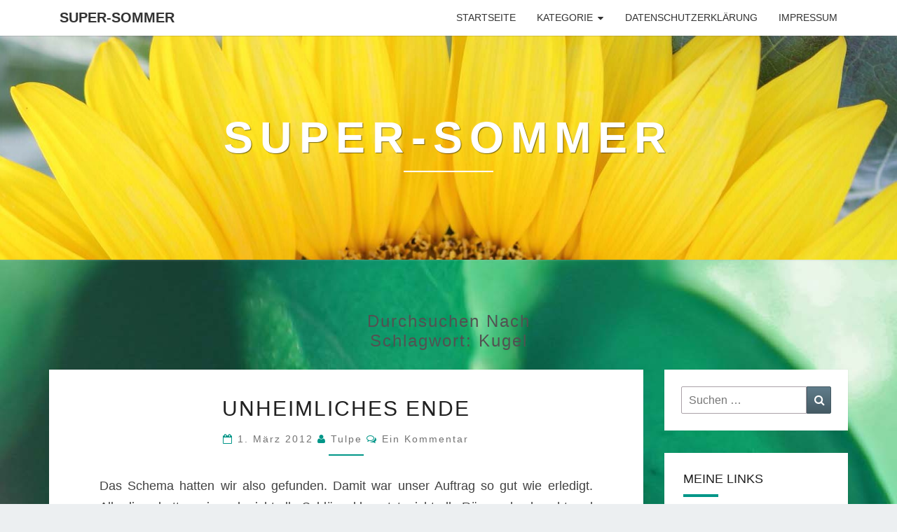

--- FILE ---
content_type: text/html; charset=UTF-8
request_url: https://www.super-sommer.de/tag/kugel/
body_size: 15126
content:
<!DOCTYPE html>

<!--[if IE 8]>
<html id="ie8" lang="de">
<![endif]-->
<!--[if !(IE 8) ]><!-->
<html lang="de">
<!--<![endif]-->
<head>
<meta charset="UTF-8" />
<meta name="viewport" content="width=device-width" />
<link rel="profile" href="http://gmpg.org/xfn/11" />
<link rel="pingback" href="https://www.super-sommer.de/xmlrpc.php" />
<title>Schlagwort: Kugel | Super&#x2d;Sommer</title>
	<style>img:is([sizes="auto" i], [sizes^="auto," i]) { contain-intrinsic-size: 3000px 1500px }</style>
	<!-- Jetpack Site Verification Tags -->
<meta name="google-site-verification" content="dxDeRvoI96InLHiaqz132b-SVlCRrLHOShNfVeYS5Is" />

<!-- The SEO Framework von Sybre Waaijer -->
<link rel="canonical" href="https://www.super-sommer.de/tag/kugel/" />
<meta property="og:type" content="website" />
<meta property="og:locale" content="de_DE" />
<meta property="og:site_name" content="Super-Sommer" />
<meta property="og:title" content="Schlagwort: Kugel | Super&#x2d;Sommer" />
<meta property="og:url" content="https://www.super-sommer.de/tag/kugel/" />
<meta property="og:image" content="https://i0.wp.com/www.super-sommer.de/wp-content/uploads/2015/11/cropped-IMG_1890-crop-1800x400-1.jpg?fit=1600%2C400&amp;ssl=1" />
<meta property="og:image:width" content="1600" />
<meta property="og:image:height" content="400" />
<script type="application/ld+json">{"@context":"https://schema.org","@graph":[{"@type":"WebSite","@id":"https://www.super-sommer.de/#/schema/WebSite","url":"https://www.super-sommer.de/","name":"Super&#x2d;Sommer","alternateName":"Peter Sommer","inLanguage":"de","potentialAction":{"@type":"SearchAction","target":{"@type":"EntryPoint","urlTemplate":"https://www.super-sommer.de/search/{search_term_string}/"},"query-input":"required name=search_term_string"},"publisher":{"@type":"Person","@id":"https://www.super-sommer.de/#/schema/Person","name":"Peter Sommer","url":"https://www.super-sommer.de/"}},{"@type":"CollectionPage","@id":"https://www.super-sommer.de/tag/kugel/","url":"https://www.super-sommer.de/tag/kugel/","name":"Schlagwort: Kugel | Super&#x2d;Sommer","inLanguage":"de","isPartOf":{"@id":"https://www.super-sommer.de/#/schema/WebSite"},"breadcrumb":{"@type":"BreadcrumbList","@id":"https://www.super-sommer.de/#/schema/BreadcrumbList","itemListElement":[{"@type":"ListItem","position":1,"item":"https://www.super-sommer.de/","name":"Super&#x2d;Sommer"},{"@type":"ListItem","position":2,"name":"Schlagwort: Kugel"}]}}]}</script>
<!-- / The SEO Framework von Sybre Waaijer | 5.95ms meta | 2.29ms boot -->

<link rel='dns-prefetch' href='//secure.gravatar.com' />
<link rel='dns-prefetch' href='//stats.wp.com' />

<link rel='dns-prefetch' href='//v0.wordpress.com' />
<link rel='dns-prefetch' href='//widgets.wp.com' />
<link rel='dns-prefetch' href='//s0.wp.com' />
<link rel='dns-prefetch' href='//0.gravatar.com' />
<link rel='dns-prefetch' href='//1.gravatar.com' />
<link rel='dns-prefetch' href='//2.gravatar.com' />
<link rel='preconnect' href='//i0.wp.com' />
<link rel="alternate" type="application/rss+xml" title="Super-Sommer &raquo; Feed" href="https://www.super-sommer.de/feed/" />
<link rel="alternate" type="application/rss+xml" title="Super-Sommer &raquo; Kommentar-Feed" href="https://www.super-sommer.de/comments/feed/" />
<link rel="alternate" type="application/rss+xml" title="Super-Sommer &raquo; Kugel Schlagwort-Feed" href="https://www.super-sommer.de/tag/kugel/feed/" />
<script type="text/javascript">
/* <![CDATA[ */
window._wpemojiSettings = {"baseUrl":"https:\/\/s.w.org\/images\/core\/emoji\/16.0.1\/72x72\/","ext":".png","svgUrl":"https:\/\/s.w.org\/images\/core\/emoji\/16.0.1\/svg\/","svgExt":".svg","source":{"concatemoji":"https:\/\/www.super-sommer.de\/wp-includes\/js\/wp-emoji-release.min.js?ver=6.8.3"}};
/*! This file is auto-generated */
!function(s,n){var o,i,e;function c(e){try{var t={supportTests:e,timestamp:(new Date).valueOf()};sessionStorage.setItem(o,JSON.stringify(t))}catch(e){}}function p(e,t,n){e.clearRect(0,0,e.canvas.width,e.canvas.height),e.fillText(t,0,0);var t=new Uint32Array(e.getImageData(0,0,e.canvas.width,e.canvas.height).data),a=(e.clearRect(0,0,e.canvas.width,e.canvas.height),e.fillText(n,0,0),new Uint32Array(e.getImageData(0,0,e.canvas.width,e.canvas.height).data));return t.every(function(e,t){return e===a[t]})}function u(e,t){e.clearRect(0,0,e.canvas.width,e.canvas.height),e.fillText(t,0,0);for(var n=e.getImageData(16,16,1,1),a=0;a<n.data.length;a++)if(0!==n.data[a])return!1;return!0}function f(e,t,n,a){switch(t){case"flag":return n(e,"\ud83c\udff3\ufe0f\u200d\u26a7\ufe0f","\ud83c\udff3\ufe0f\u200b\u26a7\ufe0f")?!1:!n(e,"\ud83c\udde8\ud83c\uddf6","\ud83c\udde8\u200b\ud83c\uddf6")&&!n(e,"\ud83c\udff4\udb40\udc67\udb40\udc62\udb40\udc65\udb40\udc6e\udb40\udc67\udb40\udc7f","\ud83c\udff4\u200b\udb40\udc67\u200b\udb40\udc62\u200b\udb40\udc65\u200b\udb40\udc6e\u200b\udb40\udc67\u200b\udb40\udc7f");case"emoji":return!a(e,"\ud83e\udedf")}return!1}function g(e,t,n,a){var r="undefined"!=typeof WorkerGlobalScope&&self instanceof WorkerGlobalScope?new OffscreenCanvas(300,150):s.createElement("canvas"),o=r.getContext("2d",{willReadFrequently:!0}),i=(o.textBaseline="top",o.font="600 32px Arial",{});return e.forEach(function(e){i[e]=t(o,e,n,a)}),i}function t(e){var t=s.createElement("script");t.src=e,t.defer=!0,s.head.appendChild(t)}"undefined"!=typeof Promise&&(o="wpEmojiSettingsSupports",i=["flag","emoji"],n.supports={everything:!0,everythingExceptFlag:!0},e=new Promise(function(e){s.addEventListener("DOMContentLoaded",e,{once:!0})}),new Promise(function(t){var n=function(){try{var e=JSON.parse(sessionStorage.getItem(o));if("object"==typeof e&&"number"==typeof e.timestamp&&(new Date).valueOf()<e.timestamp+604800&&"object"==typeof e.supportTests)return e.supportTests}catch(e){}return null}();if(!n){if("undefined"!=typeof Worker&&"undefined"!=typeof OffscreenCanvas&&"undefined"!=typeof URL&&URL.createObjectURL&&"undefined"!=typeof Blob)try{var e="postMessage("+g.toString()+"("+[JSON.stringify(i),f.toString(),p.toString(),u.toString()].join(",")+"));",a=new Blob([e],{type:"text/javascript"}),r=new Worker(URL.createObjectURL(a),{name:"wpTestEmojiSupports"});return void(r.onmessage=function(e){c(n=e.data),r.terminate(),t(n)})}catch(e){}c(n=g(i,f,p,u))}t(n)}).then(function(e){for(var t in e)n.supports[t]=e[t],n.supports.everything=n.supports.everything&&n.supports[t],"flag"!==t&&(n.supports.everythingExceptFlag=n.supports.everythingExceptFlag&&n.supports[t]);n.supports.everythingExceptFlag=n.supports.everythingExceptFlag&&!n.supports.flag,n.DOMReady=!1,n.readyCallback=function(){n.DOMReady=!0}}).then(function(){return e}).then(function(){var e;n.supports.everything||(n.readyCallback(),(e=n.source||{}).concatemoji?t(e.concatemoji):e.wpemoji&&e.twemoji&&(t(e.twemoji),t(e.wpemoji)))}))}((window,document),window._wpemojiSettings);
/* ]]> */
</script>
<style id='wp-emoji-styles-inline-css' type='text/css'>

	img.wp-smiley, img.emoji {
		display: inline !important;
		border: none !important;
		box-shadow: none !important;
		height: 1em !important;
		width: 1em !important;
		margin: 0 0.07em !important;
		vertical-align: -0.1em !important;
		background: none !important;
		padding: 0 !important;
	}
</style>
<link rel='stylesheet' id='wp-block-library-css' href='https://www.super-sommer.de/wp-includes/css/dist/block-library/style.min.css?ver=6.8.3' type='text/css' media='all' />
<style id='classic-theme-styles-inline-css' type='text/css'>
/*! This file is auto-generated */
.wp-block-button__link{color:#fff;background-color:#32373c;border-radius:9999px;box-shadow:none;text-decoration:none;padding:calc(.667em + 2px) calc(1.333em + 2px);font-size:1.125em}.wp-block-file__button{background:#32373c;color:#fff;text-decoration:none}
</style>
<style id='wphackers-qr-block-style-inline-css' type='text/css'>
.wp-block-wphackers-qr-block.is-size-small img {
  width: 100px;
  height: 100px;
}
.wp-block-wphackers-qr-block.is-size-medium img {
  width: 200px;
  height: 200px;
}
.wp-block-wphackers-qr-block.is-size-large img {
  width: 300px;
  height: 300px;
}

/*# sourceMappingURL=style-index.css.map*/
</style>
<link rel='stylesheet' id='mediaelement-css' href='https://www.super-sommer.de/wp-includes/js/mediaelement/mediaelementplayer-legacy.min.css?ver=4.2.17' type='text/css' media='all' />
<link rel='stylesheet' id='wp-mediaelement-css' href='https://www.super-sommer.de/wp-includes/js/mediaelement/wp-mediaelement.min.css?ver=6.8.3' type='text/css' media='all' />
<style id='jetpack-sharing-buttons-style-inline-css' type='text/css'>
.jetpack-sharing-buttons__services-list{display:flex;flex-direction:row;flex-wrap:wrap;gap:0;list-style-type:none;margin:5px;padding:0}.jetpack-sharing-buttons__services-list.has-small-icon-size{font-size:12px}.jetpack-sharing-buttons__services-list.has-normal-icon-size{font-size:16px}.jetpack-sharing-buttons__services-list.has-large-icon-size{font-size:24px}.jetpack-sharing-buttons__services-list.has-huge-icon-size{font-size:36px}@media print{.jetpack-sharing-buttons__services-list{display:none!important}}.editor-styles-wrapper .wp-block-jetpack-sharing-buttons{gap:0;padding-inline-start:0}ul.jetpack-sharing-buttons__services-list.has-background{padding:1.25em 2.375em}
</style>
<style id='global-styles-inline-css' type='text/css'>
:root{--wp--preset--aspect-ratio--square: 1;--wp--preset--aspect-ratio--4-3: 4/3;--wp--preset--aspect-ratio--3-4: 3/4;--wp--preset--aspect-ratio--3-2: 3/2;--wp--preset--aspect-ratio--2-3: 2/3;--wp--preset--aspect-ratio--16-9: 16/9;--wp--preset--aspect-ratio--9-16: 9/16;--wp--preset--color--black: #000000;--wp--preset--color--cyan-bluish-gray: #abb8c3;--wp--preset--color--white: #ffffff;--wp--preset--color--pale-pink: #f78da7;--wp--preset--color--vivid-red: #cf2e2e;--wp--preset--color--luminous-vivid-orange: #ff6900;--wp--preset--color--luminous-vivid-amber: #fcb900;--wp--preset--color--light-green-cyan: #7bdcb5;--wp--preset--color--vivid-green-cyan: #00d084;--wp--preset--color--pale-cyan-blue: #8ed1fc;--wp--preset--color--vivid-cyan-blue: #0693e3;--wp--preset--color--vivid-purple: #9b51e0;--wp--preset--gradient--vivid-cyan-blue-to-vivid-purple: linear-gradient(135deg,rgba(6,147,227,1) 0%,rgb(155,81,224) 100%);--wp--preset--gradient--light-green-cyan-to-vivid-green-cyan: linear-gradient(135deg,rgb(122,220,180) 0%,rgb(0,208,130) 100%);--wp--preset--gradient--luminous-vivid-amber-to-luminous-vivid-orange: linear-gradient(135deg,rgba(252,185,0,1) 0%,rgba(255,105,0,1) 100%);--wp--preset--gradient--luminous-vivid-orange-to-vivid-red: linear-gradient(135deg,rgba(255,105,0,1) 0%,rgb(207,46,46) 100%);--wp--preset--gradient--very-light-gray-to-cyan-bluish-gray: linear-gradient(135deg,rgb(238,238,238) 0%,rgb(169,184,195) 100%);--wp--preset--gradient--cool-to-warm-spectrum: linear-gradient(135deg,rgb(74,234,220) 0%,rgb(151,120,209) 20%,rgb(207,42,186) 40%,rgb(238,44,130) 60%,rgb(251,105,98) 80%,rgb(254,248,76) 100%);--wp--preset--gradient--blush-light-purple: linear-gradient(135deg,rgb(255,206,236) 0%,rgb(152,150,240) 100%);--wp--preset--gradient--blush-bordeaux: linear-gradient(135deg,rgb(254,205,165) 0%,rgb(254,45,45) 50%,rgb(107,0,62) 100%);--wp--preset--gradient--luminous-dusk: linear-gradient(135deg,rgb(255,203,112) 0%,rgb(199,81,192) 50%,rgb(65,88,208) 100%);--wp--preset--gradient--pale-ocean: linear-gradient(135deg,rgb(255,245,203) 0%,rgb(182,227,212) 50%,rgb(51,167,181) 100%);--wp--preset--gradient--electric-grass: linear-gradient(135deg,rgb(202,248,128) 0%,rgb(113,206,126) 100%);--wp--preset--gradient--midnight: linear-gradient(135deg,rgb(2,3,129) 0%,rgb(40,116,252) 100%);--wp--preset--font-size--small: 13px;--wp--preset--font-size--medium: 20px;--wp--preset--font-size--large: 36px;--wp--preset--font-size--x-large: 42px;--wp--preset--spacing--20: 0.44rem;--wp--preset--spacing--30: 0.67rem;--wp--preset--spacing--40: 1rem;--wp--preset--spacing--50: 1.5rem;--wp--preset--spacing--60: 2.25rem;--wp--preset--spacing--70: 3.38rem;--wp--preset--spacing--80: 5.06rem;--wp--preset--shadow--natural: 6px 6px 9px rgba(0, 0, 0, 0.2);--wp--preset--shadow--deep: 12px 12px 50px rgba(0, 0, 0, 0.4);--wp--preset--shadow--sharp: 6px 6px 0px rgba(0, 0, 0, 0.2);--wp--preset--shadow--outlined: 6px 6px 0px -3px rgba(255, 255, 255, 1), 6px 6px rgba(0, 0, 0, 1);--wp--preset--shadow--crisp: 6px 6px 0px rgba(0, 0, 0, 1);}:where(.is-layout-flex){gap: 0.5em;}:where(.is-layout-grid){gap: 0.5em;}body .is-layout-flex{display: flex;}.is-layout-flex{flex-wrap: wrap;align-items: center;}.is-layout-flex > :is(*, div){margin: 0;}body .is-layout-grid{display: grid;}.is-layout-grid > :is(*, div){margin: 0;}:where(.wp-block-columns.is-layout-flex){gap: 2em;}:where(.wp-block-columns.is-layout-grid){gap: 2em;}:where(.wp-block-post-template.is-layout-flex){gap: 1.25em;}:where(.wp-block-post-template.is-layout-grid){gap: 1.25em;}.has-black-color{color: var(--wp--preset--color--black) !important;}.has-cyan-bluish-gray-color{color: var(--wp--preset--color--cyan-bluish-gray) !important;}.has-white-color{color: var(--wp--preset--color--white) !important;}.has-pale-pink-color{color: var(--wp--preset--color--pale-pink) !important;}.has-vivid-red-color{color: var(--wp--preset--color--vivid-red) !important;}.has-luminous-vivid-orange-color{color: var(--wp--preset--color--luminous-vivid-orange) !important;}.has-luminous-vivid-amber-color{color: var(--wp--preset--color--luminous-vivid-amber) !important;}.has-light-green-cyan-color{color: var(--wp--preset--color--light-green-cyan) !important;}.has-vivid-green-cyan-color{color: var(--wp--preset--color--vivid-green-cyan) !important;}.has-pale-cyan-blue-color{color: var(--wp--preset--color--pale-cyan-blue) !important;}.has-vivid-cyan-blue-color{color: var(--wp--preset--color--vivid-cyan-blue) !important;}.has-vivid-purple-color{color: var(--wp--preset--color--vivid-purple) !important;}.has-black-background-color{background-color: var(--wp--preset--color--black) !important;}.has-cyan-bluish-gray-background-color{background-color: var(--wp--preset--color--cyan-bluish-gray) !important;}.has-white-background-color{background-color: var(--wp--preset--color--white) !important;}.has-pale-pink-background-color{background-color: var(--wp--preset--color--pale-pink) !important;}.has-vivid-red-background-color{background-color: var(--wp--preset--color--vivid-red) !important;}.has-luminous-vivid-orange-background-color{background-color: var(--wp--preset--color--luminous-vivid-orange) !important;}.has-luminous-vivid-amber-background-color{background-color: var(--wp--preset--color--luminous-vivid-amber) !important;}.has-light-green-cyan-background-color{background-color: var(--wp--preset--color--light-green-cyan) !important;}.has-vivid-green-cyan-background-color{background-color: var(--wp--preset--color--vivid-green-cyan) !important;}.has-pale-cyan-blue-background-color{background-color: var(--wp--preset--color--pale-cyan-blue) !important;}.has-vivid-cyan-blue-background-color{background-color: var(--wp--preset--color--vivid-cyan-blue) !important;}.has-vivid-purple-background-color{background-color: var(--wp--preset--color--vivid-purple) !important;}.has-black-border-color{border-color: var(--wp--preset--color--black) !important;}.has-cyan-bluish-gray-border-color{border-color: var(--wp--preset--color--cyan-bluish-gray) !important;}.has-white-border-color{border-color: var(--wp--preset--color--white) !important;}.has-pale-pink-border-color{border-color: var(--wp--preset--color--pale-pink) !important;}.has-vivid-red-border-color{border-color: var(--wp--preset--color--vivid-red) !important;}.has-luminous-vivid-orange-border-color{border-color: var(--wp--preset--color--luminous-vivid-orange) !important;}.has-luminous-vivid-amber-border-color{border-color: var(--wp--preset--color--luminous-vivid-amber) !important;}.has-light-green-cyan-border-color{border-color: var(--wp--preset--color--light-green-cyan) !important;}.has-vivid-green-cyan-border-color{border-color: var(--wp--preset--color--vivid-green-cyan) !important;}.has-pale-cyan-blue-border-color{border-color: var(--wp--preset--color--pale-cyan-blue) !important;}.has-vivid-cyan-blue-border-color{border-color: var(--wp--preset--color--vivid-cyan-blue) !important;}.has-vivid-purple-border-color{border-color: var(--wp--preset--color--vivid-purple) !important;}.has-vivid-cyan-blue-to-vivid-purple-gradient-background{background: var(--wp--preset--gradient--vivid-cyan-blue-to-vivid-purple) !important;}.has-light-green-cyan-to-vivid-green-cyan-gradient-background{background: var(--wp--preset--gradient--light-green-cyan-to-vivid-green-cyan) !important;}.has-luminous-vivid-amber-to-luminous-vivid-orange-gradient-background{background: var(--wp--preset--gradient--luminous-vivid-amber-to-luminous-vivid-orange) !important;}.has-luminous-vivid-orange-to-vivid-red-gradient-background{background: var(--wp--preset--gradient--luminous-vivid-orange-to-vivid-red) !important;}.has-very-light-gray-to-cyan-bluish-gray-gradient-background{background: var(--wp--preset--gradient--very-light-gray-to-cyan-bluish-gray) !important;}.has-cool-to-warm-spectrum-gradient-background{background: var(--wp--preset--gradient--cool-to-warm-spectrum) !important;}.has-blush-light-purple-gradient-background{background: var(--wp--preset--gradient--blush-light-purple) !important;}.has-blush-bordeaux-gradient-background{background: var(--wp--preset--gradient--blush-bordeaux) !important;}.has-luminous-dusk-gradient-background{background: var(--wp--preset--gradient--luminous-dusk) !important;}.has-pale-ocean-gradient-background{background: var(--wp--preset--gradient--pale-ocean) !important;}.has-electric-grass-gradient-background{background: var(--wp--preset--gradient--electric-grass) !important;}.has-midnight-gradient-background{background: var(--wp--preset--gradient--midnight) !important;}.has-small-font-size{font-size: var(--wp--preset--font-size--small) !important;}.has-medium-font-size{font-size: var(--wp--preset--font-size--medium) !important;}.has-large-font-size{font-size: var(--wp--preset--font-size--large) !important;}.has-x-large-font-size{font-size: var(--wp--preset--font-size--x-large) !important;}
:where(.wp-block-post-template.is-layout-flex){gap: 1.25em;}:where(.wp-block-post-template.is-layout-grid){gap: 1.25em;}
:where(.wp-block-columns.is-layout-flex){gap: 2em;}:where(.wp-block-columns.is-layout-grid){gap: 2em;}
:root :where(.wp-block-pullquote){font-size: 1.5em;line-height: 1.6;}
</style>
<link rel='stylesheet' id='bootstrap-css' href='https://www.super-sommer.de/wp-content/themes/nisarg/css/bootstrap.css?ver=6.8.3' type='text/css' media='all' />
<link rel='stylesheet' id='font-awesome-css' href='https://www.super-sommer.de/wp-content/themes/nisarg/font-awesome/css/font-awesome.min.css?ver=6.8.3' type='text/css' media='all' />
<link rel='stylesheet' id='nisarg-style-css' href='https://www.super-sommer.de/wp-content/themes/nisarg/style.css?ver=6.8.3' type='text/css' media='all' />
<style id='nisarg-style-inline-css' type='text/css'>
	/* Color Scheme */

	/* Accent Color */

	a:active,
	a:hover,
	a:focus {
	    color: #009688;
	}

	.main-navigation .primary-menu > li > a:hover, .main-navigation .primary-menu > li > a:focus {
		color: #009688;
	}
	
	.main-navigation .primary-menu .sub-menu .current_page_item > a,
	.main-navigation .primary-menu .sub-menu .current-menu-item > a {
		color: #009688;
	}
	.main-navigation .primary-menu .sub-menu .current_page_item > a:hover,
	.main-navigation .primary-menu .sub-menu .current_page_item > a:focus,
	.main-navigation .primary-menu .sub-menu .current-menu-item > a:hover,
	.main-navigation .primary-menu .sub-menu .current-menu-item > a:focus {
		background-color: #fff;
		color: #009688;
	}
	.dropdown-toggle:hover,
	.dropdown-toggle:focus {
		color: #009688;
	}
	.pagination .current,
	.dark .pagination .current {
		background-color: #009688;
		border: 1px solid #009688;
	}
	blockquote {
		border-color: #009688;
	}
	@media (min-width: 768px){
		.main-navigation .primary-menu > .current_page_item > a,
		.main-navigation .primary-menu > .current_page_item > a:hover,
		.main-navigation .primary-menu > .current_page_item > a:focus,
		.main-navigation .primary-menu > .current-menu-item > a,
		.main-navigation .primary-menu > .current-menu-item > a:hover,
		.main-navigation .primary-menu > .current-menu-item > a:focus,
		.main-navigation .primary-menu > .current_page_ancestor > a,
		.main-navigation .primary-menu > .current_page_ancestor > a:hover,
		.main-navigation .primary-menu > .current_page_ancestor > a:focus,
		.main-navigation .primary-menu > .current-menu-ancestor > a,
		.main-navigation .primary-menu > .current-menu-ancestor > a:hover,
		.main-navigation .primary-menu > .current-menu-ancestor > a:focus {
			border-top: 4px solid #009688;
		}
		.main-navigation ul ul a:hover,
		.main-navigation ul ul a.focus {
			color: #fff;
			background-color: #009688;
		}
	}

	.main-navigation .primary-menu > .open > a, .main-navigation .primary-menu > .open > a:hover, .main-navigation .primary-menu > .open > a:focus {
		color: #009688;
	}

	.main-navigation .primary-menu > li > .sub-menu  li > a:hover,
	.main-navigation .primary-menu > li > .sub-menu  li > a:focus {
		color: #fff;
		background-color: #009688;
	}

	@media (max-width: 767px) {
		.main-navigation .primary-menu .open .sub-menu > li > a:hover {
			color: #fff;
			background-color: #009688;
		}
	}

	.sticky-post{
		color: #fff;
	    background: #009688; 
	}
	
	.entry-title a:hover,
	.entry-title a:focus{
	    color: #009688;
	}

	.entry-header .entry-meta::after{
	    background: #009688;
	}

	.fa {
		color: #009688;
	}

	.btn-default{
		border-bottom: 1px solid #009688;
	}

	.btn-default:hover, .btn-default:focus{
	    border-bottom: 1px solid #009688;
	    background-color: #009688;
	}

	.nav-previous:hover, .nav-next:hover{
	    border: 1px solid #009688;
	    background-color: #009688;
	}

	.next-post a:hover,.prev-post a:hover{
	    color: #009688;
	}

	.posts-navigation .next-post a:hover .fa, .posts-navigation .prev-post a:hover .fa{
	    color: #009688;
	}


	#secondary .widget-title::after{
		position: absolute;
	    width: 50px;
	    display: block;
	    height: 4px;    
	    bottom: -15px;
		background-color: #009688;
	    content: "";
	}

	#secondary .widget a:hover,
	#secondary .widget a:focus,
	.dark #secondary .widget #recentcomments a:hover,
	.dark #secondary .widget #recentcomments a:focus {
		color: #009688;
	}

	#secondary .widget_calendar tbody a {
		color: #fff;
		padding: 0.2em;
	    background-color: #009688;
	}

	#secondary .widget_calendar tbody a:hover{
		color: #fff;
	    padding: 0.2em;
	    background-color: #009688;  
	}	

	.dark .comment-respond #submit,
	.dark .main-navigation .menu-toggle:hover, 
	.dark .main-navigation .menu-toggle:focus,
	.dark html input[type="button"], 
	.dark input[type="reset"], 
	.dark input[type="submit"] {
		background: #009688;
		color: #fff;
	}
	
	.dark a {
		color: #009688;
	}

</style>
<link rel='stylesheet' id='nisarg-google-fonts-css' href='//www.super-sommer.de/wp-content/uploads/omgf/nisarg-google-fonts/nisarg-google-fonts.css?ver=1660289123' type='text/css' media='all' />
<link rel='stylesheet' id='jetpack-swiper-library-css' href='https://www.super-sommer.de/wp-content/plugins/jetpack/_inc/blocks/swiper.css?ver=14.9.1' type='text/css' media='all' />
<link rel='stylesheet' id='jetpack-carousel-css' href='https://www.super-sommer.de/wp-content/plugins/jetpack/modules/carousel/jetpack-carousel.css?ver=14.9.1' type='text/css' media='all' />
<link rel='stylesheet' id='tiled-gallery-css' href='https://www.super-sommer.de/wp-content/plugins/jetpack/modules/tiled-gallery/tiled-gallery/tiled-gallery.css?ver=2023-08-21' type='text/css' media='all' />
<link rel='stylesheet' id='jetpack_likes-css' href='https://www.super-sommer.de/wp-content/plugins/jetpack/modules/likes/style.css?ver=14.9.1' type='text/css' media='all' />
<script type="text/javascript" src="https://www.super-sommer.de/wp-includes/js/jquery/jquery.min.js?ver=3.7.1" id="jquery-core-js"></script>
<script type="text/javascript" src="https://www.super-sommer.de/wp-includes/js/jquery/jquery-migrate.min.js?ver=3.4.1" id="jquery-migrate-js"></script>
<!--[if lt IE 9]>
<script type="text/javascript" src="https://www.super-sommer.de/wp-content/themes/nisarg/js/html5shiv.js?ver=3.7.3" id="html5shiv-js"></script>
<![endif]-->
<link rel="https://api.w.org/" href="https://www.super-sommer.de/wp-json/" /><link rel="alternate" title="JSON" type="application/json" href="https://www.super-sommer.de/wp-json/wp/v2/tags/372" /><link rel="EditURI" type="application/rsd+xml" title="RSD" href="https://www.super-sommer.de/xmlrpc.php?rsd" />
	<style>img#wpstats{display:none}</style>
		
<style type="text/css">
        .site-header { background: ; }
</style>


	<style type="text/css">
		body,
		button,
		input,
		select,
		textarea {
		    font-family:  'Source Sans Pro',-apple-system,BlinkMacSystemFont,"Segoe UI",Roboto,Oxygen-Sans,Ubuntu,Cantarell,"Helvetica Neue",sans-serif;
		    font-weight: 400;
		    font-style: normal; 
		}
		h1,h2,h3,h4,h5,h6 {
	    	font-family: 'Lato',-apple-system,BlinkMacSystemFont,"Segoe UI",Roboto,Oxygen-Sans,Ubuntu,Cantarell,"Helvetica Neue",sans-serif;
	    	font-weight: 400;
	    	font-style: normal;
	    }
	    .navbar-brand,
	    #site-navigation.main-navigation ul {
	    	font-family: 'Source Sans Pro',-apple-system,BlinkMacSystemFont,"Segoe UI",Roboto,Oxygen-Sans,Ubuntu,Cantarell,"Helvetica Neue",sans-serif;
	    }
	    #site-navigation.main-navigation ul {
	    	font-weight: 400;
	    	font-style: normal;
	    }
	</style>

	<style type="text/css">.recentcomments a{display:inline !important;padding:0 !important;margin:0 !important;}</style>		<style type="text/css" id="nisarg-header-css">
					.site-header {
				background: url(https://www.super-sommer.de/wp-content/uploads/2015/11/cropped-IMG_1890-crop-1800x400-1.jpg) no-repeat scroll top;
				background-size: cover;
			}
			@media (min-width: 320px) and (max-width: 359px ) {
				.site-header {
					height: 80px;
				}
			}
			@media (min-width: 360px) and (max-width: 767px ) {
				.site-header {
					height: 90px;
				}
			}
			@media (min-width: 768px) and (max-width: 979px ) {
				.site-header {
					height: 192px;
				}
			}
			@media (min-width: 980px) and (max-width: 1279px ){
				.site-header {
					height: 245px;
				}
			}
			@media (min-width: 1280px) and (max-width: 1365px ){
				.site-header {
					height: 320px;
				}
			}
			@media (min-width: 1366px) and (max-width: 1439px ){
				.site-header {
					height: 341px;
				}
			}
			@media (min-width: 1440px) and (max-width: 1599px ) {
				.site-header {
					height: 360px;
				}
			}
			@media (min-width: 1600px) and (max-width: 1919px ) {
				.site-header {
					height: 400px;
				}
			}
			@media (min-width: 1920px) and (max-width: 2559px ) {
				.site-header {
					height: 480px;
				}
			}
			@media (min-width: 2560px)  and (max-width: 2879px ) {
				.site-header {
					height: 640px;
				}
			}
			@media (min-width: 2880px) {
				.site-header {
					height: 720px;
				}
			}
			.site-header{
				-webkit-box-shadow: 0px 0px 2px 1px rgba(182,182,182,0.3);
		    	-moz-box-shadow: 0px 0px 2px 1px rgba(182,182,182,0.3);
		    	-o-box-shadow: 0px 0px 2px 1px rgba(182,182,182,0.3);
		    	box-shadow: 0px 0px 2px 1px rgba(182,182,182,0.3);
			}
					.site-title,
			.site-description,
			.dark .site-title,
			.dark .site-description {
				color: #fff;
			}
			.site-title::after{
				background: #fff;
				content:"";
			}
		</style>
		<style type="text/css" id="custom-background-css">
body.custom-background { background-image: url("https://www.super-sommer.de/wp-content/uploads/2012/03/IMG_3509.jpg"); background-position: left top; background-size: auto; background-repeat: repeat; background-attachment: scroll; }
</style>
	<link rel="icon" href="https://i0.wp.com/www.super-sommer.de/wp-content/uploads/2015/11/cropped-IMG_1894-crop-500sq.png?fit=32%2C32&#038;ssl=1" sizes="32x32" />
<link rel="icon" href="https://i0.wp.com/www.super-sommer.de/wp-content/uploads/2015/11/cropped-IMG_1894-crop-500sq.png?fit=192%2C192&#038;ssl=1" sizes="192x192" />
<link rel="apple-touch-icon" href="https://i0.wp.com/www.super-sommer.de/wp-content/uploads/2015/11/cropped-IMG_1894-crop-500sq.png?fit=180%2C180&#038;ssl=1" />
<meta name="msapplication-TileImage" content="https://i0.wp.com/www.super-sommer.de/wp-content/uploads/2015/11/cropped-IMG_1894-crop-500sq.png?fit=270%2C270&#038;ssl=1" />
</head>
<body class="archive tag tag-kugel tag-372 custom-background wp-embed-responsive wp-theme-nisarg light metaslider-plugin group-blog">
<div id="page" class="hfeed site">
<header id="masthead"   role="banner">
	<nav id="site-navigation" class="main-navigation navbar-fixed-top navbar-left" role="navigation">
		<!-- Brand and toggle get grouped for better mobile display -->
		<div class="container" id="navigation_menu">
			<div class="navbar-header">
									<button type="button" class="menu-toggle" data-toggle="collapse" data-target=".navbar-ex1-collapse">
						<span class="sr-only">Toggle navigation</span>
						<span class="icon-bar"></span> 
						<span class="icon-bar"></span>
						<span class="icon-bar"></span>
					</button>
									<a class="navbar-brand" href="https://www.super-sommer.de/">Super-Sommer</a>
			</div><!-- .navbar-header -->
			<div class="collapse navbar-collapse navbar-ex1-collapse"><ul id="menu-hauptmenu" class="primary-menu"><li id="menu-item-1917" class="menu-item menu-item-type-custom menu-item-object-custom menu-item-home menu-item-1917"><a href="http://www.super-sommer.de/">Startseite</a></li>
<li id="menu-item-1927" class="menu-item menu-item-type-taxonomy menu-item-object-category menu-item-has-children menu-item-1927"><a href="https://www.super-sommer.de/category/allgemein/">Kategorie</a>
<ul class="sub-menu">
	<li id="menu-item-1919" class="menu-item menu-item-type-taxonomy menu-item-object-category menu-item-1919"><a href="https://www.super-sommer.de/category/allgemein/">Allgemein</a></li>
	<li id="menu-item-1920" class="menu-item menu-item-type-taxonomy menu-item-object-category menu-item-1920"><a href="https://www.super-sommer.de/category/android/">Android</a></li>
	<li id="menu-item-1921" class="menu-item menu-item-type-taxonomy menu-item-object-category menu-item-1921"><a href="https://www.super-sommer.de/category/bucher/">Bücher</a></li>
	<li id="menu-item-2335" class="menu-item menu-item-type-taxonomy menu-item-object-category menu-item-2335"><a href="https://www.super-sommer.de/category/fahrrad/">Fahrrad</a></li>
	<li id="menu-item-1922" class="menu-item menu-item-type-taxonomy menu-item-object-category menu-item-1922"><a href="https://www.super-sommer.de/category/fotografie/">Fotografie</a></li>
	<li id="menu-item-1923" class="menu-item menu-item-type-taxonomy menu-item-object-category menu-item-1923"><a href="https://www.super-sommer.de/category/je/">JE</a></li>
	<li id="menu-item-1924" class="menu-item menu-item-type-taxonomy menu-item-object-category menu-item-1924"><a href="https://www.super-sommer.de/category/kabellos-2/">Kabellos</a></li>
	<li id="menu-item-1925" class="menu-item menu-item-type-taxonomy menu-item-object-category menu-item-1925"><a href="https://www.super-sommer.de/category/rpg/">RPG/Rollenspiele</a></li>
	<li id="menu-item-1926" class="menu-item menu-item-type-taxonomy menu-item-object-category menu-item-1926"><a href="https://www.super-sommer.de/category/social-media/">Social Media</a></li>
</ul>
</li>
<li id="menu-item-2415" class="menu-item menu-item-type-post_type menu-item-object-page menu-item-privacy-policy menu-item-2415"><a rel="privacy-policy" href="https://www.super-sommer.de/datenschutzerklaerung/">Datenschutzerklärung</a></li>
<li id="menu-item-1918" class="menu-item menu-item-type-post_type menu-item-object-page menu-item-1918"><a href="https://www.super-sommer.de/impressum-2/">Impressum</a></li>
</ul></div>		</div><!--#container-->
	</nav>
	<div id="cc_spacer"></div><!-- used to clear fixed navigation by the themes js -->

		<div class="site-header">
		<div class="site-branding">
			<a class="home-link" href="https://www.super-sommer.de/" title="Super-Sommer" rel="home">
				<h1 class="site-title">Super-Sommer</h1>
				<h2 class="site-description"></h2>
			</a>
		</div><!--.site-branding-->
	</div><!--.site-header-->
	
</header>
<div id="content" class="site-content">
	<div class="container">
		<div class="row">
							<header class="archive-page-header">
					<h3 class="archive-page-title">Durchsuchen nach<br>Schlagwort: <span>Kugel</span></h3>				</header><!-- .page-header -->
				<div id="primary" class="col-md-9 content-area">
					<main id="main" class="site-main" role="main">
					
<article id="post-1382"  class="post-content post-1382 post type-post status-publish format-standard hentry category-rpg tag-badewanne tag-belohnung tag-bezahlung tag-dd tag-eberon tag-elementar tag-elementare tag-ende tag-erfolg tag-fantasy tag-frust tag-geheimnisvoll tag-heimkehr tag-heimweg tag-kamin tag-kugel tag-magisch tag-mine tag-mystisch tag-reichtum tag-rollenspiel tag-rotwein tag-rpg tag-sackgasse tag-schema tag-schlussel tag-seltsam tag-spiel tag-tulpe tag-wellness tag-wertschatzung tag-zivilisation">

	
	
	<header class="entry-header">

		<span class="screen-reader-text">Unheimliches Ende</span>

					<h2 class="entry-title">
				<a href="https://www.super-sommer.de/unheimliches-ende/" rel="bookmark">Unheimliches Ende</a>
			</h2>
		
				<div class="entry-meta">
			<h5 class="entry-date"><i class="fa fa-calendar-o"></i> <a href="https://www.super-sommer.de/unheimliches-ende/" title="17:51" rel="bookmark"><time class="entry-date" datetime="2012-03-01T17:51:13+01:00" pubdate>1. März 2012 </time></a><span class="byline"><span class="sep"></span><i class="fa fa-user"></i>
<span class="author vcard"><a class="url fn n" href="https://www.super-sommer.de/author/tulpe/" title="Alle Beiträge anzeigen von tulpe" rel="author">tulpe</a></span></span> <i class="fa fa-comments-o"></i><span class="screen-reader-text">Kommentare </span> <a href="https://www.super-sommer.de/unheimliches-ende/#comments" class="comments-link" >Ein Kommentar</a></h5>
		</div><!-- .entry-meta -->
			</header><!-- .entry-header -->

	<div class="entry-summary">
		<p>Das Schema hatten wir also gefunden. Damit war unser Auftrag so gut wie erledigt. Allerdings hatten wir noch nicht alle Schlüssel benutzt, nicht alle Räume durchsucht und alle Schätze gefunden. Eine schwierige Entscheidung. Wir fühlten uns alle unwohl in dieser ungewöhnlichen Anlage. Trotzdem beschlossen wir nach kurzer Diskussion, die Möglichkeiten, die uns der letzte, der rote Schlüssel bot, auch noch zu nutze. Also alle zurück in die letzte Kugel, den Schlüssen in das passende Loch in der Mitte des Pults&#8230;</p>
<p class="read-more"><a class="btn btn-default" href="https://www.super-sommer.de/unheimliches-ende/">Weiterlesen<span class="screen-reader-text"> Weiterlesen</span></a></p>
	</div><!-- .entry-summary -->

	<footer class="entry-footer">
			</footer><!-- .entry-footer -->
</article><!-- #post-## -->

<article id="post-1343"  class="post-content post-1343 post type-post status-publish format-standard hentry category-rpg tag-dd tag-eberon tag-eigenartig tag-elementar tag-elementare tag-fantasy tag-feuer tag-gefahr tag-geheimnisvoll tag-gewalt tag-glas tag-kaputt tag-kugel tag-magisch tag-mine tag-mithril tag-mystisch tag-rollenspiel tag-rpg tag-schema tag-schlussel tag-schmelztiegel tag-seltsam tag-siegel tag-spiel tag-trane tag-truhe tag-tulpe tag-verteiler tag-viele tag-vitrine tag-zerstorung">

	
	
	<header class="entry-header">

		<span class="screen-reader-text">Unerwartet einfach</span>

					<h2 class="entry-title">
				<a href="https://www.super-sommer.de/unerwartet-einfach/" rel="bookmark">Unerwartet einfach</a>
			</h2>
		
				<div class="entry-meta">
			<h5 class="entry-date"><i class="fa fa-calendar-o"></i> <a href="https://www.super-sommer.de/unerwartet-einfach/" title="17:50" rel="bookmark"><time class="entry-date" datetime="2012-02-22T17:50:36+01:00" pubdate>22. Februar 2012 </time></a><span class="byline"><span class="sep"></span><i class="fa fa-user"></i>
<span class="author vcard"><a class="url fn n" href="https://www.super-sommer.de/author/tulpe/" title="Alle Beiträge anzeigen von tulpe" rel="author">tulpe</a></span></span> <i class="fa fa-comments-o"></i><span class="screen-reader-text">Kommentare </span> <a href="https://www.super-sommer.de/unerwartet-einfach/#comments" class="comments-link" >Ein Kommentar</a></h5>
		</div><!-- .entry-meta -->
			</header><!-- .entry-header -->

	<div class="entry-summary">
		<p>Bei genauerer Betrachtung hatten wir doch den Eindruck, dass das Lichtmonster auch auf physikalischen Schaden reagiert. Und dann fielen mir plötzlich die Tränen wieder ein. Jeder müsste noch eine haben. Das sollte genügen, den Paladin wieder einigermaßen herzurichten. Also ermutigte ich unsere Schläger ihrer Berufung mit Leidenschaft nachzugehen. Das war nicht schwer. Vladimir prügelte das Lichtmonster in Grund und Boden, bis es in einem grellen Farbenspiel zersprang. Ok, der Paladin sah nicht mehr wirklich gut aus. Vielleicht sogar ein wenig&#8230;</p>
<p class="read-more"><a class="btn btn-default" href="https://www.super-sommer.de/unerwartet-einfach/">Weiterlesen<span class="screen-reader-text"> Weiterlesen</span></a></p>
	</div><!-- .entry-summary -->

	<footer class="entry-footer">
			</footer><!-- .entry-footer -->
</article><!-- #post-## -->

<article id="post-1331"  class="post-content post-1331 post type-post status-publish format-standard hentry category-rpg tag-dd tag-eberon tag-eigenartig tag-elementar tag-elementare tag-erscheinung tag-fantasy tag-feuer tag-gefahr tag-geheimnisvoll tag-gewalt tag-kaputt tag-kugel tag-licht tag-magisch tag-marmor tag-mine tag-mithril tag-mystisch tag-rollenspiel tag-rpg tag-schema tag-schillernd tag-schlussel tag-seltsam tag-siegel tag-spiel tag-trane tag-truhe tag-tulpe tag-verteiler tag-viele tag-zerstorung">

	
	
	<header class="entry-header">

		<span class="screen-reader-text">Unglaublich kompliziert</span>

					<h2 class="entry-title">
				<a href="https://www.super-sommer.de/unglaublich-kompliziert/" rel="bookmark">Unglaublich kompliziert</a>
			</h2>
		
				<div class="entry-meta">
			<h5 class="entry-date"><i class="fa fa-calendar-o"></i> <a href="https://www.super-sommer.de/unglaublich-kompliziert/" title="18:04" rel="bookmark"><time class="entry-date" datetime="2012-02-15T18:04:57+01:00" pubdate>15. Februar 2012 </time></a><span class="byline"><span class="sep"></span><i class="fa fa-user"></i>
<span class="author vcard"><a class="url fn n" href="https://www.super-sommer.de/author/tulpe/" title="Alle Beiträge anzeigen von tulpe" rel="author">tulpe</a></span></span> <i class="fa fa-comments-o"></i><span class="screen-reader-text">Kommentare </span> <a href="https://www.super-sommer.de/unglaublich-kompliziert/#comments" class="comments-link" >Ein Kommentar</a></h5>
		</div><!-- .entry-meta -->
			</header><!-- .entry-header -->

	<div class="entry-summary">
		<p>Immer schön der Reihe nach. Jeder kommt dran. Bitte nicht drängeln. Der mittlere Durchgang, mit der angelehnten Tür würde der nächste sein. Während Cart fleißigst nach Fallen und anderen Überraschungen sucht, findet Vitali tatsächlich das Schloß zum Rufen der Verteilerkugel. Geht doch! Man muss es nur wollen. Nach Freigabe der Tür durch Cart drängt sich sofort Jacques nach vorne, den gespannten Bogen in den Händen. Aber sehr weit kommt er nicht. Aus dem Dunkel wird er von einem gigantischen, naja&#8230;</p>
<p class="read-more"><a class="btn btn-default" href="https://www.super-sommer.de/unglaublich-kompliziert/">Weiterlesen<span class="screen-reader-text"> Weiterlesen</span></a></p>
	</div><!-- .entry-summary -->

	<footer class="entry-footer">
			</footer><!-- .entry-footer -->
</article><!-- #post-## -->

<article id="post-1318"  class="post-content post-1318 post type-post status-publish format-standard hentry category-rpg tag-bibliothek tag-bose tag-canith tag-dd tag-eberon tag-eigenartig tag-elementar tag-elementare tag-fantasy tag-feuer tag-gefahr tag-geheimnisvoll tag-gewalt tag-haus tag-information tag-kaputt tag-kugel tag-leiche tag-magisch tag-marmor tag-meer tag-miene tag-mystisch tag-rollenspiel tag-rpg tag-schlussel tag-seltsam tag-siegel tag-spiel tag-tote tag-tulpe tag-viele tag-waschkuche tag-zerstorung tag-ziel tag-zombie">

	
	
	<header class="entry-header">

		<span class="screen-reader-text">Ungerade Wege (Es steht ein Pferd auf dem Flur)</span>

					<h2 class="entry-title">
				<a href="https://www.super-sommer.de/ungerade-wege/" rel="bookmark">Ungerade Wege (Es steht ein Pferd auf dem Flur)</a>
			</h2>
		
				<div class="entry-meta">
			<h5 class="entry-date"><i class="fa fa-calendar-o"></i> <a href="https://www.super-sommer.de/ungerade-wege/" title="18:50" rel="bookmark"><time class="entry-date" datetime="2012-02-01T18:50:00+01:00" pubdate>1. Februar 2012 </time></a><span class="byline"><span class="sep"></span><i class="fa fa-user"></i>
<span class="author vcard"><a class="url fn n" href="https://www.super-sommer.de/author/tulpe/" title="Alle Beiträge anzeigen von tulpe" rel="author">tulpe</a></span></span> <i class="fa fa-comments-o"></i><span class="screen-reader-text">Kommentare </span> <a href="https://www.super-sommer.de/ungerade-wege/#comments" class="comments-link" >Ein Kommentar</a></h5>
		</div><!-- .entry-meta -->
			</header><!-- .entry-header -->

	<div class="entry-summary">
		<p>Die Nacht über geschah nichts. Erfreulich und beunruhigend zugleich. Die ganze Situation fing an an meinen Nerven zu zehren. Ein längerer Aufenthalt in einer zivilisierten Gegend, mit Badewannen, Bibliotheken, Juwelieren und einem vernünftigen Rotwein, das ist es was ich jetzt bräuchte. Aber apropos Rotwein, da war doch noch ein kleiner Rest, nur wenige Liter, irgendwo in meinem Säckchen versteckt. Meine Stimmung besserte sich schlagartig und fand einen kurzeitigen Höhepunkt in dem Moment, als meine findigen Gefährten schnell und unspektakulär den Eingang zu&#8230;</p>
<p class="read-more"><a class="btn btn-default" href="https://www.super-sommer.de/ungerade-wege/">Weiterlesen<span class="screen-reader-text"> Weiterlesen</span></a></p>
	</div><!-- .entry-summary -->

	<footer class="entry-footer">
			</footer><!-- .entry-footer -->
</article><!-- #post-## -->
												</main><!-- #main -->
			</div><!-- #primary -->
			<div id="secondary" class="col-md-3 sidebar widget-area" role="complementary">
		<aside id="search-2" class="widget widget_search">
<form role="search" method="get" class="search-form" action="https://www.super-sommer.de/">
	<label>
		<span class="screen-reader-text">Suche nach:</span>
		<input type="search" class="search-field" placeholder="Suchen …" value="" name="s" title="Suche nach:" /> 
	</label>
	<button type="submit" class="search-submit"><span class="screen-reader-text">Suchen</span></button>
</form>
</aside><aside id="linkcat-3" class="widget widget_links"><h4 class="widget-title">Meine Links</h4>
	<ul class='xoxo blogroll'>
<li><a href="http://500px.com/pesom" rel="me" title="Ganz neu">My 500px</a></li>
<li><a href="http://www.flickr.com/photos/pesom/" rel="me" title="Öffentliche Bildersammlung">My flickr</a></li>
<li><a href="http://twitter.com/#!/p_ete_r" rel="me">My twitter</a></li>

	</ul>
</aside>
<aside id="linkcat-2" class="widget widget_links"><h4 class="widget-title">Blogrolle</h4>
	<ul class='xoxo blogroll'>
<li><a href="https://carinatjaden.com/" title="Du stehst im Mittelpunkt, das ist mir wichtig. Es geht mir darum, deine Geschichte zu erzählen, deine Momente festzuhalten und für dich die Schönheit der Augenblicke einzufangen.">Carina Tjaden Fotografie</a></li>
<li><a href="http://eightyfiveoneeight.wordpress.com/" rel="acquaintance met colleague" target="_blank">eightyfiveoneeight</a></li>
<li><a href="http://www.familienchor-eschersheim.de" rel="me" title="Familienchor Eschersheim (im Aufbau) &#8211; News, Termine, Bilder, etc.">Familienchor Eschersheim</a></li>
<li><a href="https://blog.katharinahermann.com/" target="_blank">katharinahermann (franz)</a></li>
<li><a href="https://kleinstadtfotografin.wordpress.com/" rel="acquaintance met" target="_blank">kleinstadtfotografin</a></li>
<li><a href="http://kwerfeldein.de" title="Fotografie Magazin" target="_blank">Kwerfeldein</a></li>
<li><a href="http://mutterglueck-wetterau.de/" rel="acquaintance met">Mutterglück Wetterau</a></li>
<li><a href="http://www.objektivunterwegs.de/" rel="friend met colleague" title="Fotoblog">Objektivunterwegs</a></li>
<li><a href="http://www.pethomo.de" rel="acquaintance met colleague">pethomo</a></li>
<li><a href="http://www.pyrolim.de" rel="contact">Pyrolim</a></li>
<li><a href="http://www.schmeckelasse.de" rel="acquaintance met co-worker" title="Rezepte und so &#8230;">Schmecke lasse!</a></li>
<li><a href="http://www.sommerlinse.de" rel="me" title="Aktuell Experimentierfeld, ursrünglich als Fotoseite geplant">Sommerlinse</a></li>
<li><a href="http://rowi.standardleitweg.de" rel="acquaintance">standardleitweg</a></li>
<li><a href="http://taytom.de" rel="acquaintance met muse" title="möchtegernknipse. digital. analog.">taytoms blog</a></li>
<li><a href="http://www.wedernoch.wordpress.com" rel="friend met">wedernoch</a></li>
<li><a href="http://zimtstern.in/">zimtstern</a></li>
<li><a href="https://zweitliebefotografie.wordpress.com" rel="acquaintance met" title="Fotoblog">zweitliebefotografie</a></li>

	</ul>
</aside>
<aside id="linkcat-5" class="widget widget_links"><h4 class="widget-title">Interessantes</h4>
	<ul class='xoxo blogroll'>
<li><a href="http://officialandroid.blogspot.de/" target="_blank">Android &#8211; Official Blog</a></li>
<li><a href="http://www.android-hilfe.de/" title="Hilfe für alles rund um Android">android-hilfe</a></li>
<li><a href="http://www.babbel.com/" title="Sprachen lernen" target="_blank">babbel</a></li>
<li><a href="https://www.radforum.de/" title="Forum für Radfahrer">Radforum</a></li>
<li><a href="http://secondlife.com">second life</a></li>
<li><a href="https://www.strava.com" title="Radfahr App/Webseite/Community">Strava</a></li>

	</ul>
</aside>
<aside id="recent-comments-2" class="widget widget_recent_comments"><h4 class="widget-title">Neueste Kommentare</h4><ul id="recentcomments"><li class="recentcomments"><span class="comment-author-link">Kunath</span> bei <a href="https://www.super-sommer.de/zusammenbau-der-clickbox-einer-sachs-super-7-nabenschaltung/#comment-6242">Zusammenbau der Clickbox einer Sachs Super-7 Nabenschaltung</a></li><li class="recentcomments"><span class="comment-author-link">Tori</span> bei <a href="https://www.super-sommer.de/zusammenbau-der-clickbox-einer-sachs-super-7-nabenschaltung/#comment-5991">Zusammenbau der Clickbox einer Sachs Super-7 Nabenschaltung</a></li><li class="recentcomments"><span class="comment-author-link">Didi</span> bei <a href="https://www.super-sommer.de/zusammenbau-der-clickbox-einer-sachs-super-7-nabenschaltung/#comment-5852">Zusammenbau der Clickbox einer Sachs Super-7 Nabenschaltung</a></li><li class="recentcomments"><span class="comment-author-link"><a href="http://www.super-sommer.de" class="url" rel="ugc">Peter</a></span> bei <a href="https://www.super-sommer.de/zusammenbau-der-clickbox-einer-sachs-super-7-nabenschaltung/#comment-5436">Zusammenbau der Clickbox einer Sachs Super-7 Nabenschaltung</a></li><li class="recentcomments"><span class="comment-author-link">Jan</span> bei <a href="https://www.super-sommer.de/zusammenbau-der-clickbox-einer-sachs-super-7-nabenschaltung/#comment-5435">Zusammenbau der Clickbox einer Sachs Super-7 Nabenschaltung</a></li></ul></aside><aside id="meta-2" class="widget widget_meta"><h4 class="widget-title">Meta</h4>
		<ul>
						<li><a href="https://www.super-sommer.de/wp-login.php">Anmelden</a></li>
			<li><a href="https://www.super-sommer.de/feed/">Feed der Einträge</a></li>
			<li><a href="https://www.super-sommer.de/comments/feed/">Kommentar-Feed</a></li>

			<li><a href="https://de.wordpress.org/">WordPress.org</a></li>
		</ul>

		</aside></div><!-- #secondary .widget-area -->


		</div> <!--.row-->
	</div><!--.container-->
	</div><!-- #content -->
	<footer id="colophon" class="site-footer" role="contentinfo">
		<div class="site-info">
			&copy; 2026			<span class="sep"> | </span>
			Mit Stolz präsentiert von 			<a href=" https://de.wordpress.org/" >WordPress</a>
			<span class="sep"> | </span>
			Theme: <a href="https://wordpress.org/themes/nisarg/" rel="designer">Nisarg</a>		</div><!-- .site-info -->
	</footer><!-- #colophon -->
</div><!-- #page -->
<script type="speculationrules">
{"prefetch":[{"source":"document","where":{"and":[{"href_matches":"\/*"},{"not":{"href_matches":["\/wp-*.php","\/wp-admin\/*","\/wp-content\/uploads\/*","\/wp-content\/*","\/wp-content\/plugins\/*","\/wp-content\/themes\/nisarg\/*","\/*\\?(.+)"]}},{"not":{"selector_matches":"a[rel~=\"nofollow\"]"}},{"not":{"selector_matches":".no-prefetch, .no-prefetch a"}}]},"eagerness":"conservative"}]}
</script>
		<div id="jp-carousel-loading-overlay">
			<div id="jp-carousel-loading-wrapper">
				<span id="jp-carousel-library-loading">&nbsp;</span>
			</div>
		</div>
		<div class="jp-carousel-overlay" style="display: none;">

		<div class="jp-carousel-container">
			<!-- The Carousel Swiper -->
			<div
				class="jp-carousel-wrap swiper jp-carousel-swiper-container jp-carousel-transitions"
				itemscope
				itemtype="https://schema.org/ImageGallery">
				<div class="jp-carousel swiper-wrapper"></div>
				<div class="jp-swiper-button-prev swiper-button-prev">
					<svg width="25" height="24" viewBox="0 0 25 24" fill="none" xmlns="http://www.w3.org/2000/svg">
						<mask id="maskPrev" mask-type="alpha" maskUnits="userSpaceOnUse" x="8" y="6" width="9" height="12">
							<path d="M16.2072 16.59L11.6496 12L16.2072 7.41L14.8041 6L8.8335 12L14.8041 18L16.2072 16.59Z" fill="white"/>
						</mask>
						<g mask="url(#maskPrev)">
							<rect x="0.579102" width="23.8823" height="24" fill="#FFFFFF"/>
						</g>
					</svg>
				</div>
				<div class="jp-swiper-button-next swiper-button-next">
					<svg width="25" height="24" viewBox="0 0 25 24" fill="none" xmlns="http://www.w3.org/2000/svg">
						<mask id="maskNext" mask-type="alpha" maskUnits="userSpaceOnUse" x="8" y="6" width="8" height="12">
							<path d="M8.59814 16.59L13.1557 12L8.59814 7.41L10.0012 6L15.9718 12L10.0012 18L8.59814 16.59Z" fill="white"/>
						</mask>
						<g mask="url(#maskNext)">
							<rect x="0.34375" width="23.8822" height="24" fill="#FFFFFF"/>
						</g>
					</svg>
				</div>
			</div>
			<!-- The main close buton -->
			<div class="jp-carousel-close-hint">
				<svg width="25" height="24" viewBox="0 0 25 24" fill="none" xmlns="http://www.w3.org/2000/svg">
					<mask id="maskClose" mask-type="alpha" maskUnits="userSpaceOnUse" x="5" y="5" width="15" height="14">
						<path d="M19.3166 6.41L17.9135 5L12.3509 10.59L6.78834 5L5.38525 6.41L10.9478 12L5.38525 17.59L6.78834 19L12.3509 13.41L17.9135 19L19.3166 17.59L13.754 12L19.3166 6.41Z" fill="white"/>
					</mask>
					<g mask="url(#maskClose)">
						<rect x="0.409668" width="23.8823" height="24" fill="#FFFFFF"/>
					</g>
				</svg>
			</div>
			<!-- Image info, comments and meta -->
			<div class="jp-carousel-info">
				<div class="jp-carousel-info-footer">
					<div class="jp-carousel-pagination-container">
						<div class="jp-swiper-pagination swiper-pagination"></div>
						<div class="jp-carousel-pagination"></div>
					</div>
					<div class="jp-carousel-photo-title-container">
						<h2 class="jp-carousel-photo-caption"></h2>
					</div>
					<div class="jp-carousel-photo-icons-container">
						<a href="#" class="jp-carousel-icon-btn jp-carousel-icon-info" aria-label="Sichtbarkeit von Fotometadaten ändern">
							<span class="jp-carousel-icon">
								<svg width="25" height="24" viewBox="0 0 25 24" fill="none" xmlns="http://www.w3.org/2000/svg">
									<mask id="maskInfo" mask-type="alpha" maskUnits="userSpaceOnUse" x="2" y="2" width="21" height="20">
										<path fill-rule="evenodd" clip-rule="evenodd" d="M12.7537 2C7.26076 2 2.80273 6.48 2.80273 12C2.80273 17.52 7.26076 22 12.7537 22C18.2466 22 22.7046 17.52 22.7046 12C22.7046 6.48 18.2466 2 12.7537 2ZM11.7586 7V9H13.7488V7H11.7586ZM11.7586 11V17H13.7488V11H11.7586ZM4.79292 12C4.79292 16.41 8.36531 20 12.7537 20C17.142 20 20.7144 16.41 20.7144 12C20.7144 7.59 17.142 4 12.7537 4C8.36531 4 4.79292 7.59 4.79292 12Z" fill="white"/>
									</mask>
									<g mask="url(#maskInfo)">
										<rect x="0.8125" width="23.8823" height="24" fill="#FFFFFF"/>
									</g>
								</svg>
							</span>
						</a>
												<a href="#" class="jp-carousel-icon-btn jp-carousel-icon-comments" aria-label="Sichtbarkeit von Fotokommentaren ändern">
							<span class="jp-carousel-icon">
								<svg width="25" height="24" viewBox="0 0 25 24" fill="none" xmlns="http://www.w3.org/2000/svg">
									<mask id="maskComments" mask-type="alpha" maskUnits="userSpaceOnUse" x="2" y="2" width="21" height="20">
										<path fill-rule="evenodd" clip-rule="evenodd" d="M4.3271 2H20.2486C21.3432 2 22.2388 2.9 22.2388 4V16C22.2388 17.1 21.3432 18 20.2486 18H6.31729L2.33691 22V4C2.33691 2.9 3.2325 2 4.3271 2ZM6.31729 16H20.2486V4H4.3271V18L6.31729 16Z" fill="white"/>
									</mask>
									<g mask="url(#maskComments)">
										<rect x="0.34668" width="23.8823" height="24" fill="#FFFFFF"/>
									</g>
								</svg>

								<span class="jp-carousel-has-comments-indicator" aria-label="Dieses Bild verfügt über Kommentare."></span>
							</span>
						</a>
											</div>
				</div>
				<div class="jp-carousel-info-extra">
					<div class="jp-carousel-info-content-wrapper">
						<div class="jp-carousel-photo-title-container">
							<h2 class="jp-carousel-photo-title"></h2>
						</div>
						<div class="jp-carousel-comments-wrapper">
															<div id="jp-carousel-comments-loading">
									<span>Kommentare werden geladen …</span>
								</div>
								<div class="jp-carousel-comments"></div>
								<div id="jp-carousel-comment-form-container">
									<span id="jp-carousel-comment-form-spinner">&nbsp;</span>
									<div id="jp-carousel-comment-post-results"></div>
																														<form id="jp-carousel-comment-form">
												<label for="jp-carousel-comment-form-comment-field" class="screen-reader-text">Verfasse einen Kommentar&#160;&hellip;</label>
												<textarea autocomplete="new-password" 
													id="ada786fb28"  name="ada786fb28" 
													class="jp-carousel-comment-form-field jp-carousel-comment-form-textarea"
													
													placeholder="Verfasse einen Kommentar&#160;&hellip;"
												></textarea><textarea id="comment" aria-label="hp-comment" aria-hidden="true" name="comment" autocomplete="new-password" style="padding:0 !important;clip:rect(1px, 1px, 1px, 1px) !important;position:absolute !important;white-space:nowrap !important;height:1px !important;width:1px !important;overflow:hidden !important;" tabindex="-1"></textarea><script data-noptimize>document.getElementById("comment").setAttribute( "id", "afb94ab5fa1e96ae031a7788e44e0ed8" );document.getElementById("ada786fb28").setAttribute( "id", "comment" );</script>
												<div id="jp-carousel-comment-form-submit-and-info-wrapper">
													<div id="jp-carousel-comment-form-commenting-as">
																													<fieldset>
																<label for="jp-carousel-comment-form-email-field">E-Mail (Erforderlich)</label>
																<input type="text" name="email" class="jp-carousel-comment-form-field jp-carousel-comment-form-text-field" id="jp-carousel-comment-form-email-field" />
															</fieldset>
															<fieldset>
																<label for="jp-carousel-comment-form-author-field">Name (Erforderlich)</label>
																<input type="text" name="author" class="jp-carousel-comment-form-field jp-carousel-comment-form-text-field" id="jp-carousel-comment-form-author-field" />
															</fieldset>
															<fieldset>
																<label for="jp-carousel-comment-form-url-field">Website</label>
																<input type="text" name="url" class="jp-carousel-comment-form-field jp-carousel-comment-form-text-field" id="jp-carousel-comment-form-url-field" />
															</fieldset>
																											</div>
													<input
														type="submit"
														name="submit"
														class="jp-carousel-comment-form-button"
														id="jp-carousel-comment-form-button-submit"
														value="Kommentar absenden" />
												</div>
											</form>
																											</div>
													</div>
						<div class="jp-carousel-image-meta">
							<div class="jp-carousel-title-and-caption">
								<div class="jp-carousel-photo-info">
									<h3 class="jp-carousel-caption" itemprop="caption description"></h3>
								</div>

								<div class="jp-carousel-photo-description"></div>
							</div>
							<ul class="jp-carousel-image-exif" style="display: none;"></ul>
							<a class="jp-carousel-image-download" href="#" target="_blank" style="display: none;">
								<svg width="25" height="24" viewBox="0 0 25 24" fill="none" xmlns="http://www.w3.org/2000/svg">
									<mask id="mask0" mask-type="alpha" maskUnits="userSpaceOnUse" x="3" y="3" width="19" height="18">
										<path fill-rule="evenodd" clip-rule="evenodd" d="M5.84615 5V19H19.7775V12H21.7677V19C21.7677 20.1 20.8721 21 19.7775 21H5.84615C4.74159 21 3.85596 20.1 3.85596 19V5C3.85596 3.9 4.74159 3 5.84615 3H12.8118V5H5.84615ZM14.802 5V3H21.7677V10H19.7775V6.41L9.99569 16.24L8.59261 14.83L18.3744 5H14.802Z" fill="white"/>
									</mask>
									<g mask="url(#mask0)">
										<rect x="0.870605" width="23.8823" height="24" fill="#FFFFFF"/>
									</g>
								</svg>
								<span class="jp-carousel-download-text"></span>
							</a>
							<div class="jp-carousel-image-map" style="display: none;"></div>
						</div>
					</div>
				</div>
			</div>
		</div>

		</div>
		<script type="text/javascript" src="https://www.super-sommer.de/wp-content/themes/nisarg/js/bootstrap.js?ver=6.8.3" id="bootstrap-js"></script>
<script type="text/javascript" src="https://www.super-sommer.de/wp-content/themes/nisarg/js/navigation.js?ver=6.8.3" id="nisarg-navigation-js"></script>
<script type="text/javascript" src="https://www.super-sommer.de/wp-content/themes/nisarg/js/skip-link-focus-fix.js?ver=6.8.3" id="nisarg-skip-link-focus-fix-js"></script>
<script type="text/javascript" id="nisarg-js-js-extra">
/* <![CDATA[ */
var screenReaderText = {"expand":"Untermen\u00fc \u00f6ffnen","collapse":"Untermen\u00fc schlie\u00dfen"};
/* ]]> */
</script>
<script type="text/javascript" src="https://www.super-sommer.de/wp-content/themes/nisarg/js/nisarg.js?ver=6.8.3" id="nisarg-js-js"></script>
<script type="text/javascript" id="jetpack-carousel-js-extra">
/* <![CDATA[ */
var jetpackSwiperLibraryPath = {"url":"https:\/\/www.super-sommer.de\/wp-content\/plugins\/jetpack\/_inc\/blocks\/swiper.js"};
var jetpackCarouselStrings = {"widths":[370,700,1000,1200,1400,2000],"is_logged_in":"","lang":"de","ajaxurl":"https:\/\/www.super-sommer.de\/wp-admin\/admin-ajax.php","nonce":"85a400eeab","display_exif":"1","display_comments":"1","single_image_gallery":"1","single_image_gallery_media_file":"","background_color":"black","comment":"Kommentar","post_comment":"Kommentar absenden","write_comment":"Verfasse einen Kommentar\u00a0\u2026","loading_comments":"Kommentare werden geladen\u00a0\u2026","image_label":"Bild im Vollbildmodus \u00f6ffnen.","download_original":"Bild in Originalgr\u00f6\u00dfe anschauen <span class=\"photo-size\">{0}<span class=\"photo-size-times\">\u00d7<\/span>{1}<\/span>","no_comment_text":"Stelle bitte sicher, das du mit deinem Kommentar ein bisschen Text \u00fcbermittelst.","no_comment_email":"Bitte eine E-Mail-Adresse angeben, um zu kommentieren.","no_comment_author":"Bitte deinen Namen angeben, um zu kommentieren.","comment_post_error":"Dein Kommentar konnte leider nicht abgeschickt werden. Bitte versuche es sp\u00e4ter erneut.","comment_approved":"Dein Kommentar wurde genehmigt.","comment_unapproved":"Dein Kommentar wartet auf Freischaltung.","camera":"Kamera","aperture":"Blende","shutter_speed":"Verschlusszeit","focal_length":"Brennweite","copyright":"Copyright","comment_registration":"0","require_name_email":"1","login_url":"https:\/\/www.super-sommer.de\/wp-login.php?redirect_to=https%3A%2F%2Fwww.super-sommer.de%2Funheimliches-ende%2F","blog_id":"1","meta_data":["camera","aperture","shutter_speed","focal_length","copyright"]};
/* ]]> */
</script>
<script type="text/javascript" src="https://www.super-sommer.de/wp-content/plugins/jetpack/_inc/build/carousel/jetpack-carousel.min.js?ver=14.9.1" id="jetpack-carousel-js"></script>
<script type="text/javascript" src="https://www.super-sommer.de/wp-content/plugins/jetpack/_inc/build/tiled-gallery/tiled-gallery/tiled-gallery.min.js?ver=14.9.1" id="tiled-gallery-js" defer="defer" data-wp-strategy="defer"></script>
<script type="text/javascript" id="jetpack-stats-js-before">
/* <![CDATA[ */
_stq = window._stq || [];
_stq.push([ "view", JSON.parse("{\"v\":\"ext\",\"blog\":\"21897253\",\"post\":\"0\",\"tz\":\"1\",\"srv\":\"www.super-sommer.de\",\"arch_tag\":\"kugel\",\"arch_results\":\"4\",\"j\":\"1:14.9.1\"}") ]);
_stq.push([ "clickTrackerInit", "21897253", "0" ]);
/* ]]> */
</script>
<script type="text/javascript" src="https://stats.wp.com/e-202603.js" id="jetpack-stats-js" defer="defer" data-wp-strategy="defer"></script>
</body>
</html>
